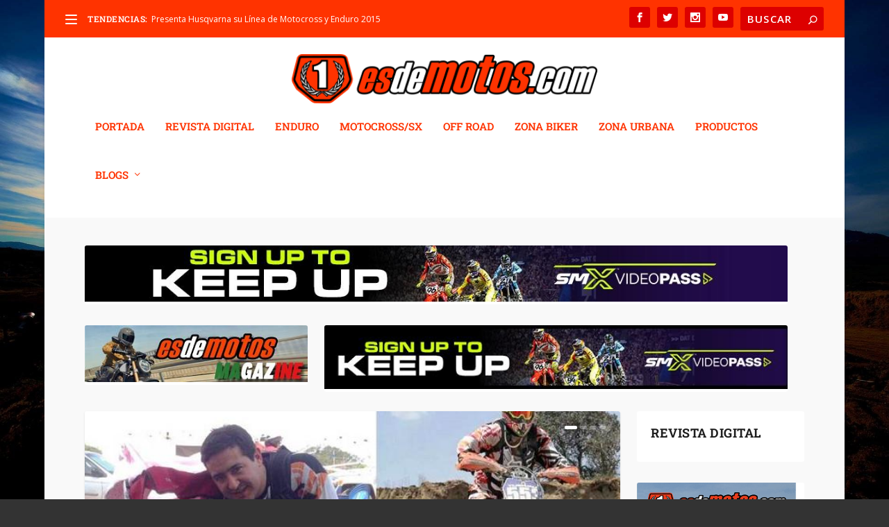

--- FILE ---
content_type: text/html; charset=utf-8
request_url: https://www.google.com/recaptcha/api2/aframe
body_size: 267
content:
<!DOCTYPE HTML><html><head><meta http-equiv="content-type" content="text/html; charset=UTF-8"></head><body><script nonce="bFM8525aYQLsVGivZ9tSDg">/** Anti-fraud and anti-abuse applications only. See google.com/recaptcha */ try{var clients={'sodar':'https://pagead2.googlesyndication.com/pagead/sodar?'};window.addEventListener("message",function(a){try{if(a.source===window.parent){var b=JSON.parse(a.data);var c=clients[b['id']];if(c){var d=document.createElement('img');d.src=c+b['params']+'&rc='+(localStorage.getItem("rc::a")?sessionStorage.getItem("rc::b"):"");window.document.body.appendChild(d);sessionStorage.setItem("rc::e",parseInt(sessionStorage.getItem("rc::e")||0)+1);localStorage.setItem("rc::h",'1768703022005');}}}catch(b){}});window.parent.postMessage("_grecaptcha_ready", "*");}catch(b){}</script></body></html>